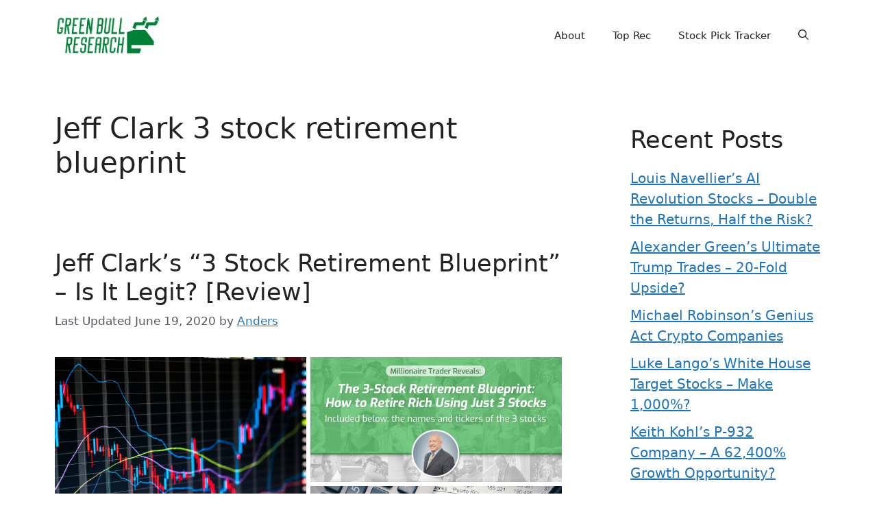

--- FILE ---
content_type: text/css
request_url: https://greenbullresearch.com/wp-content/uploads/generateblocks/style-global.css?ver=1720558290
body_size: 1651
content:
.gbp-section {padding:7rem 40px;}@media (max-width: 1024px) {.gbp-section {padding:6rem 30px;}}@media (max-width: 767px) {.gbp-section {padding:4rem 20px;}}.gbp-section__inner {margin-left:auto;margin-right:auto;position:relative;z-index:1;}.gbp-section__headline {margin-bottom:1.5rem;}@media (max-width: 767px) {.gbp-section__headline {margin-bottom:1.25rem;}}.gbp-section__text {font-size:1.125rem;}.gbp-section__tagline {font-size:1rem;font-weight:600;margin-bottom:0.75rem;}.gbp-card--border {border:1px solid #000000;}.gbp-button--primary {display:inline-flex;font-size:1rem;padding:0.75rem 1.5rem;border:1px solid;background-color:#000000;color:#ffffff;}.gbp-button--primary:hover {background-color:#000000;color:#ffffff;}.gbp-button--secondary {display:inline-flex;font-size:1rem;padding:0.75rem 1.5rem;border:1px solid #000000;color:currentColor;}.gbp-button--secondary:hover {color:currentColor;}.gbp-section-bg-img-overlay {color:#ffffff;background-image:url(https://patterns.generateblocks.com/wp-content/uploads/2023/08/placeholder1280x720.png);background-repeat:no-repeat;background-size:cover;background-position:center center;position:relative;overflow-x:hidden;overflow-y:hidden;}.gbp-section-bg-img-overlay:after {background-image:linear-gradient(90deg, rgba(0,0,0,0.6), rgba(0,0,0,0.6));content:"";position:absolute;top:0;right:0;bottom:0;left:0;z-index:0;pointer-events:none;}.gbp-card__meta-text {font-size:0.875rem;margin-bottom:0.5rem;}.gbp-card__title {font-size:1.25rem;margin-bottom:0.5rem;}.gbp-card {padding:1.5rem;}@media (max-width: 767px) {.gbp-card {padding:1.25rem;}}.gbp-card__text {font-size:1rem;margin-bottom:0px;}